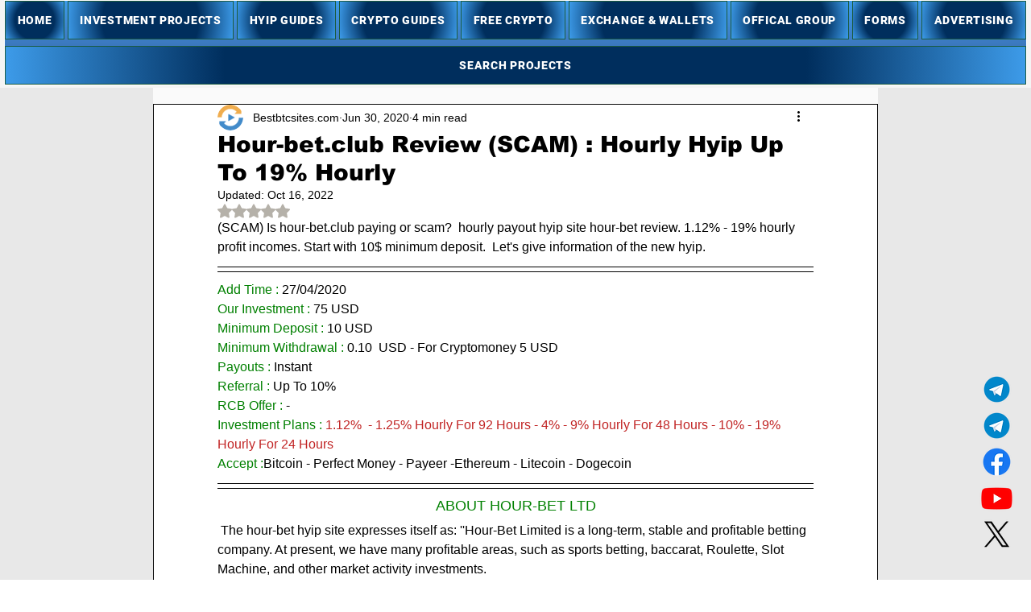

--- FILE ---
content_type: text/html; charset=utf-8
request_url: https://www.google.com/recaptcha/api2/aframe
body_size: 266
content:
<!DOCTYPE HTML><html><head><meta http-equiv="content-type" content="text/html; charset=UTF-8"></head><body><script nonce="E7BUwRKiG2pB5cmvbMrTuw">/** Anti-fraud and anti-abuse applications only. See google.com/recaptcha */ try{var clients={'sodar':'https://pagead2.googlesyndication.com/pagead/sodar?'};window.addEventListener("message",function(a){try{if(a.source===window.parent){var b=JSON.parse(a.data);var c=clients[b['id']];if(c){var d=document.createElement('img');d.src=c+b['params']+'&rc='+(localStorage.getItem("rc::a")?sessionStorage.getItem("rc::b"):"");window.document.body.appendChild(d);sessionStorage.setItem("rc::e",parseInt(sessionStorage.getItem("rc::e")||0)+1);localStorage.setItem("rc::h",'1769909201021');}}}catch(b){}});window.parent.postMessage("_grecaptcha_ready", "*");}catch(b){}</script></body></html>